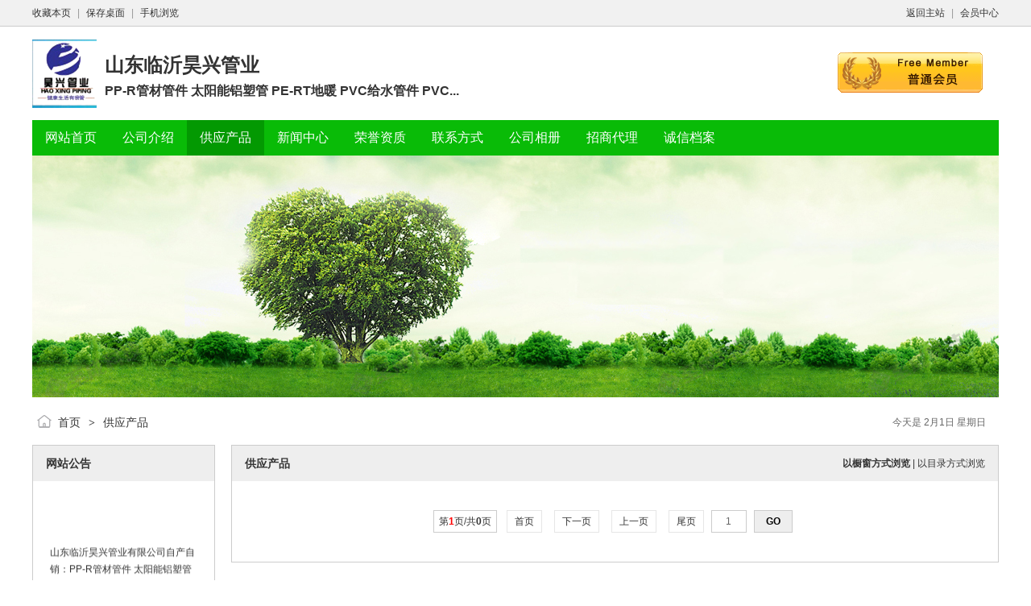

--- FILE ---
content_type: text/html;charset=UTF-8
request_url: http://hxgy.zhuoyue78.com/sell/typeid-1606.shtml
body_size: 2966
content:
<!doctype html>
<html>
<head>
<meta http-equiv="Content-Type" content="text/html charset="UTF-8"/>
<title>
  集装精品抛光管件_供应产品_山东临沂昊兴管业</title>
<meta name="keywords" content="山东临沂昊兴管业,PP-R管材管件  太阳能铝塑管    PE-RT地暖  PVC给水管件 PVC球阀   PE   分水器  箱装精品抛光管件 可加工订做"/>
<meta name="description" content=" 山东临沂昊兴管业有限公司自产自销：PP-R管材管件  太阳能铝塑管    PE-RT地暖  PVC给水管件 PVC球阀   PE   分水器  箱装精品抛光管件 可加工订做"/>
<meta name="generator" content="卓越批发网 - www.zhuoyue78.com"/>
<meta name="template" content="homepage"/>
<meta http-equiv="mobile-agent" content="format=html5;url=http://hxgy.zhuoyue78.com/sell/typeid-1606.shtml">
<link rel="stylesheet" type="text/css" href="http://www.zhuoyue78.com/company/skin/common.css"/>
<link rel="stylesheet" type="text/css" href="http://www.zhuoyue78.com/company/skin/green/style.css"/>
<script type="text/javascript">window.onerror= function(){return true;}</script><script type="text/javascript" src="http://www.zhuoyue78.com/lang/zh-cn/lang.js"></script>
<script type="text/javascript" src="http://www.zhuoyue78.com/file/script/config.js"></script>
<!--[if lte IE 9]><!-->
<script type="text/javascript" src="http://www.zhuoyue78.com/file/script/jquery-1.5.2.min.js"></script>
<!--<![endif]-->
<!--[if (gte IE 10)|!(IE)]><!-->
<script type="text/javascript" src="http://www.zhuoyue78.com/file/script/jquery-2.1.1.min.js"></script>
<!--<![endif]-->
<script type="text/javascript" src="http://www.zhuoyue78.com/file/script/common.js"></script>
<script type="text/javascript" src="http://www.zhuoyue78.com/file/script/page.js"></script>
<script type="text/javascript" src="http://www.zhuoyue78.com/file/script/homepage.js"></script>
<script type="text/javascript">
</script>
</head>
<body>
<div class="top" id="top"><div class="m"><span class="f_r"><a href="http://www.zhuoyue78.com/">返回主站</a><i>|</i><a href="http://www.zhuoyue78.com/member/">会员中心</a></span><script type="text/javascript">addFav('收藏本页');</script><i>|</i><a href="http://www.zhuoyue78.com/api/shortcut.php?itemid=281">保存桌面</a><i>|</i><a href="javascript:Dqrcode();">手机浏览</a></div></div>
<div id="destoon_qrcode" style="display:none;"></div><div class="m">
<div class="sign">
<img src="http://www.zhuoyue78.com/company/image/free_bg.gif" alt="普通会员"/>
</div>
<div class="head">
<div class="logo"><a href="http://hxgy.zhuoyue78.com/"><img src="http://www.zhuoyue78.com/file/upload/201401/14/14-13-35-59-281.png" alt="山东临沂昊兴管业" onload="if(this.width>300)this.width=300;"/></a></div><div>
<a href="http://hxgy.zhuoyue78.com/"><h1>山东临沂昊兴管业</h1></a>
<h4>PP-R管材管件  太阳能铝塑管    PE-RT地暖  PVC给水管件 PVC...</h4>
</div>
</div>
</div>
<div class="m">
<div class="menu" id="menu">
<ul>
<li class="menu_li"><a href="http://hxgy.zhuoyue78.com/"><span>网站首页</span></a></li>
<li class="menu_li"><a href="http://hxgy.zhuoyue78.com/introduce/"><span>公司介绍</span></a></li>
<li class="menu_on"><a href="http://hxgy.zhuoyue78.com/sell/"><span>供应产品</span></a></li>
<li class="menu_li"><a href="http://hxgy.zhuoyue78.com/news/"><span>新闻中心</span></a></li>
<li class="menu_li"><a href="http://hxgy.zhuoyue78.com/honor/"><span>荣誉资质</span></a></li>
<li class="menu_li"><a href="http://hxgy.zhuoyue78.com/contact/"><span>联系方式</span></a></li>
<li class="menu_li"><a href="http://hxgy.zhuoyue78.com/photo/"><span>公司相册</span></a></li>
<li class="menu_li"><a href="http://hxgy.zhuoyue78.com/info/"><span>招商代理</span></a></li>
<li class="menu_li"><a href="http://hxgy.zhuoyue78.com/credit/"><span>诚信档案</span></a></li>
</ul>
</div>
</div>
<div class="m">
<div class="banner">
<img src="http://www.zhuoyue78.com/company/skin/green/banner.jpg" width="100%"/>
</div>
</div>
<div class="m">
<div class="pos" id="pos">
<span class="f_r"><script type="text/javascript">show_date();</script></span>
<span id="position"></span>
</div>
</div>
<div class="m">
<table cellpadding="0" cellspacing="0" width="100%">
<tr>
<td width="200" valign="top" id="side"><div class="side_head"><div><strong>网站公告</strong></div></div>
<div class="side_body">
<div style="line-height:180%;height:100px;overflow:hidden;padding:0 5px 0 5px;">
<marquee onmouseOver="this.stop();" onmouseout="this.start();" scrollamount="1" scrolldelay="85" direction="up" behavior="scroll" height="100">山东临沂昊兴管业有限公司自产自销：PP-R管材管件  太阳能铝塑管    PE-RT地暖  PVC给水管件 PVC球阀   PE   分水器  集装精品抛光管件  厂址：山东省临沂市河东区经济开发区沈阳路26号  联系地址：山东省临沂市华强水暖管件市场C5区1-11号  联系方式：0539-8538929    15092970222    联系人：王怀虎  欢迎您的光临！</marquee>
</div>
</div>
<div class="side_head"><div><span class="f_r"><a href="http://hxgy.zhuoyue78.com/news/"><img src="http://www.zhuoyue78.com/company/image/more.gif" title="更多"/></a></span><strong>新闻中心</strong></div></div>
<div class="side_body">
<ul>
<li><a href="http://hxgy.zhuoyue78.com/news/itemid-245.shtml" title="分水器的定义 (2014-01-14)">分水器的定义</a></li>
</ul>
</div>
<div class="side_head"><div><span class="f_r"><a href="http://hxgy.zhuoyue78.com/sell/"><img src="http://www.zhuoyue78.com/company/image/more.gif" title="更多"/></a></span><strong>产品分类</strong></div></div>
<div class="side_body">
<ul>
<li id="type_0"><a href="http://hxgy.zhuoyue78.com/sell/">全部分类</a></li>
<li id="type_1599"><a href="http://hxgy.zhuoyue78.com/sell/typeid-1599.shtml" title="PP-R管材管件系列">PP-R管材管件系列</a></li>
<li id="type_1600"><a href="http://hxgy.zhuoyue78.com/sell/typeid-1600.shtml" title="太阳能铝塑管系列">太阳能铝塑管系列</a></li>
<li id="type_1601"><a href="http://hxgy.zhuoyue78.com/sell/typeid-1601.shtml" title="PE-RT地暖系列">PE-RT地暖系列</a></li>
<li id="type_1602"><a href="http://hxgy.zhuoyue78.com/sell/typeid-1602.shtml" title="PVC给水管件系列">PVC给水管件系列</a></li>
<li id="type_1603"><a href="http://hxgy.zhuoyue78.com/sell/typeid-1603.shtml" title="PVC球阀系列">PVC球阀系列</a></li>
<li id="type_1604"><a href="http://hxgy.zhuoyue78.com/sell/typeid-1604.shtml" title="PE系列">PE系列</a></li>
<li id="type_1605"><a href="http://hxgy.zhuoyue78.com/sell/typeid-1605.shtml" title="分水器系列">分水器系列</a></li>
<li id="type_1606" class="f_b"><a href="http://hxgy.zhuoyue78.com/sell/typeid-1606.shtml" title="集装精品抛光管件">集装精品抛光管件</a></li>
</ul>
</div><div class="side_head"><div><strong>站内搜索</strong></div></div>
<div class="side_body">
<form action="http://www.zhuoyue78.com/company/home.php" onsubmit="return check_kw();">
<input type="hidden" name="action" value="search"/>
<input type="hidden" name="homepage" value="hxgy"/>
<input type="text" name="kw" value="输入关键词" size="25" id="kw" class="inp" onfocus="if(this.value=='输入关键词')this.value='';"/>
<div style="padding:10px 0 0 0;">
<select name="file">
<option value="sell" selected>供应产品</option><option value="news">新闻中心</option><option value="photo">公司相册</option><option value="info">招商代理</option><option value="credit">诚信档案</option></select>&nbsp;
<input type="submit" value=" 搜 索 " class="sbm"/>
</div>
</form>
</div></td>
<td width="20" id="split"></td>
<td valign="top" id="main"><div class="dsn" id="pos_show"><a href="http://hxgy.zhuoyue78.com/">首页</a> <i>&gt;</i> <a href="http://hxgy.zhuoyue78.com/sell/">供应产品</a></div>
<div class="main_head">
<div>
<span class="f_r f_n px12">
<strong>以橱窗方式浏览</strong> | <a href="http://hxgy.zhuoyue78.com/sell/view-1-typeid-1606.shtml">以目录方式浏览</a>
</span>
<strong>供应产品</strong>
</div>
</div>
<div class="main_body">
<table cellpadding="10" cellspacing="1" width="100%">
</table>
<div class="pages"><label title="共0条">第<em>1</em>页/共<span>0</span>页</label>&nbsp;&nbsp;<a href="http://hxgy.zhuoyue78.com/sell/typeid-1606-page-1.shtml">&nbsp;首页&nbsp;</a> <a href="http://hxgy.zhuoyue78.com/sell/typeid-1606-page-1.shtml">&nbsp;下一页&nbsp;</a><input type="hidden" id="destoon_next" value="http://hxgy.zhuoyue78.com/sell/typeid-1606-page-1.shtml"/> <input type="hidden" id="destoon_previous" value="http://hxgy.zhuoyue78.com/sell/typeid-1606-page-0.shtml"/><a href="http://hxgy.zhuoyue78.com/sell/typeid-1606-page-0.shtml">&nbsp;上一页&nbsp;</a> <a href="http://hxgy.zhuoyue78.com/sell/typeid-1606-page-0.shtml">&nbsp;尾页&nbsp;</a> <cite></cite><input type="text" class="pages_inp" id="destoon_pageno" value="1" onkeydown="if(event.keyCode==13 && this.value) {window.location.href='http://hxgy.zhuoyue78.com/sell/typeid-1606-page-{destoon_page}.shtml'.replace(/\{destoon_page\}/, this.value);return false;}"> <input type="button" class="pages_btn" value="GO" onclick="if(Dd('destoon_pageno').value>0)window.location.href='http://hxgy.zhuoyue78.com/sell/typeid-1606-page-{destoon_page}.shtml'.replace(/\{destoon_page\}/, Dd('destoon_pageno').value);"/></div>
</div>
<script type="text/javascript">
try {Dd('type_1606').innerHTML = '<strong>'+Dd('name_1606').innerHTML+'</strong>';}catch (e){}
</script>
</td>
</tr>
</table>
</div>
<div class="m">
<div class="foot" id="foot">
<span class="f_r">
<a href="http://www.zhuoyue78.com/member/">管理入口</a><i>|</i>
<a href="javascript:;" onclick="$('html, body').animate({scrollTop:0}, 200);">返回顶部</a>
</span>
&copy;2026 山东临沂昊兴管业 版权所有&nbsp;&nbsp;
技术支持：<a href="http://www.zhuoyue78.com/" target="_blank">卓越批发网</a>&nbsp;&nbsp;
访问量:17312&nbsp;&nbsp;</div>
</div>
<script type="text/javascript">Dd('position').innerHTML = Dd('pos_show').innerHTML;</script>
</body>
</html>

--- FILE ---
content_type: application/javascript
request_url: http://www.zhuoyue78.com/file/script/config.js
body_size: 279
content:
var DTPath = "http://www.zhuoyue78.com/";var DTMob = "http://wap.zhuoyue78.com/";var SKPath = "http://www.zhuoyue78.com/skin/default/";var MEPath = "http://www.zhuoyue78.com/member/";var DTEditor = "fckeditor";var CKDomain = ".zhuoyue78.com";var CKPath = "/";var CKPrex = "c4e_";